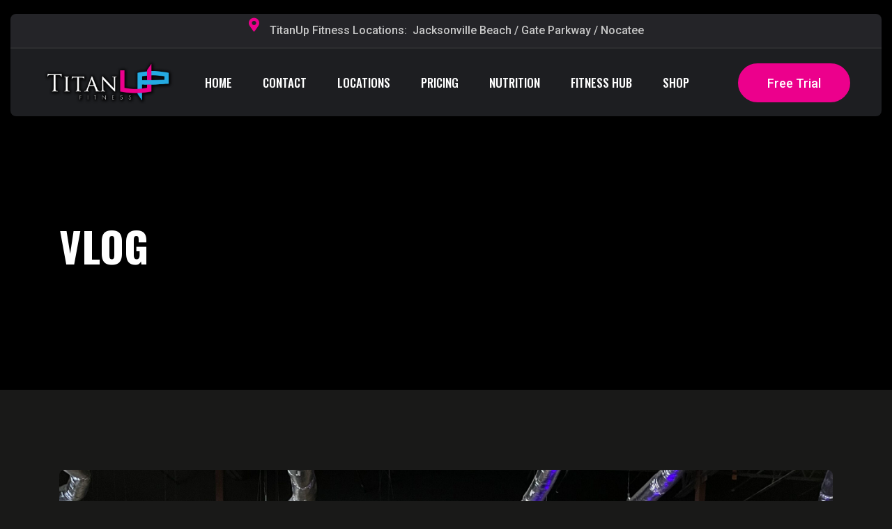

--- FILE ---
content_type: text/html; charset=UTF-8
request_url: https://titanupfitness.com/neat-up-meet-up-with-titanup/
body_size: 12923
content:
<!doctype html>
<html dir="ltr" lang="en-US">
<head>
    <meta charset="UTF-8">
    <meta name="viewport" content="width=device-width, initial-scale=1">
    <link rel="profile" href="https://gmpg.org/xfn/11">

	<title>Neat-Up Meet-Up© with TitanUp | Jacksonville Fitness Gym</title>
	<style>img:is([sizes="auto" i], [sizes^="auto," i]) { contain-intrinsic-size: 3000px 1500px }</style>
	
		<!-- All in One SEO 4.9.3 - aioseo.com -->
	<meta name="description" content="okay here we go a new challenge new goals new mindset new progress okay we&#039;ve got to keep pushing the envelope here so this is the challenge since this is a 13-week program it&#039;s 91 days guys this is the challenge for the next 91 days neat if you don&#039;t know what it is it&#039;s just non-exercise activity walking doing chores standing at your desk i&#039;m going to challenge you guys and we&#039;re going to put a hashtag and a slogan to it we&#039;re going to title this meetup meetup so a neat up meetup is getting together with your tribe and walking okay or doing some form of neat anything that doesn&#039;t involve getting your heart rate high just doing it for an extended period so in these knead up meetups it&#039;s fantastic so i tell you guys all the time it&#039;s the secret weapon for fat" />
	<meta name="robots" content="max-image-preview:large" />
	<meta name="author" content="Allen Decker"/>
	<meta name="keywords" content="fitness,meetup,exercise,personal trainer,boot camp,cross fit,gym,jax,jacksonville,fl,ponte vedra,beach" />
	<link rel="canonical" href="https://titanupfitness.com/neat-up-meet-up-with-titanup/" />
	<meta name="generator" content="All in One SEO (AIOSEO) 4.9.3" />
		<!-- All in One SEO -->

<link rel="amphtml" href="https://titanupfitness.com/neat-up-meet-up-with-titanup/amp/" /><meta name="generator" content="AMP for WP 1.1.11"/><link rel='dns-prefetch' href='//www.googletagmanager.com' />
<link rel='dns-prefetch' href='//stats.wp.com' />
<link rel='dns-prefetch' href='//fonts.googleapis.com' />
		<style>
			.lazyload,
			.lazyloading {
				max-width: 100%;
			}
		</style>
		<link rel='stylesheet' id='wp-block-library-css' href='https://titanupfitness.com/wp-includes/css/dist/block-library/style.min.css?ver=6.8.3' type='text/css' media='all' />
<style id='wp-block-library-theme-inline-css' type='text/css'>
.wp-block-audio :where(figcaption){color:#555;font-size:13px;text-align:center}.is-dark-theme .wp-block-audio :where(figcaption){color:#ffffffa6}.wp-block-audio{margin:0 0 1em}.wp-block-code{border:1px solid #ccc;border-radius:4px;font-family:Menlo,Consolas,monaco,monospace;padding:.8em 1em}.wp-block-embed :where(figcaption){color:#555;font-size:13px;text-align:center}.is-dark-theme .wp-block-embed :where(figcaption){color:#ffffffa6}.wp-block-embed{margin:0 0 1em}.blocks-gallery-caption{color:#555;font-size:13px;text-align:center}.is-dark-theme .blocks-gallery-caption{color:#ffffffa6}:root :where(.wp-block-image figcaption){color:#555;font-size:13px;text-align:center}.is-dark-theme :root :where(.wp-block-image figcaption){color:#ffffffa6}.wp-block-image{margin:0 0 1em}.wp-block-pullquote{border-bottom:4px solid;border-top:4px solid;color:currentColor;margin-bottom:1.75em}.wp-block-pullquote cite,.wp-block-pullquote footer,.wp-block-pullquote__citation{color:currentColor;font-size:.8125em;font-style:normal;text-transform:uppercase}.wp-block-quote{border-left:.25em solid;margin:0 0 1.75em;padding-left:1em}.wp-block-quote cite,.wp-block-quote footer{color:currentColor;font-size:.8125em;font-style:normal;position:relative}.wp-block-quote:where(.has-text-align-right){border-left:none;border-right:.25em solid;padding-left:0;padding-right:1em}.wp-block-quote:where(.has-text-align-center){border:none;padding-left:0}.wp-block-quote.is-large,.wp-block-quote.is-style-large,.wp-block-quote:where(.is-style-plain){border:none}.wp-block-search .wp-block-search__label{font-weight:700}.wp-block-search__button{border:1px solid #ccc;padding:.375em .625em}:where(.wp-block-group.has-background){padding:1.25em 2.375em}.wp-block-separator.has-css-opacity{opacity:.4}.wp-block-separator{border:none;border-bottom:2px solid;margin-left:auto;margin-right:auto}.wp-block-separator.has-alpha-channel-opacity{opacity:1}.wp-block-separator:not(.is-style-wide):not(.is-style-dots){width:100px}.wp-block-separator.has-background:not(.is-style-dots){border-bottom:none;height:1px}.wp-block-separator.has-background:not(.is-style-wide):not(.is-style-dots){height:2px}.wp-block-table{margin:0 0 1em}.wp-block-table td,.wp-block-table th{word-break:normal}.wp-block-table :where(figcaption){color:#555;font-size:13px;text-align:center}.is-dark-theme .wp-block-table :where(figcaption){color:#ffffffa6}.wp-block-video :where(figcaption){color:#555;font-size:13px;text-align:center}.is-dark-theme .wp-block-video :where(figcaption){color:#ffffffa6}.wp-block-video{margin:0 0 1em}:root :where(.wp-block-template-part.has-background){margin-bottom:0;margin-top:0;padding:1.25em 2.375em}
</style>
<style id='classic-theme-styles-inline-css' type='text/css'>
/*! This file is auto-generated */
.wp-block-button__link{color:#fff;background-color:#32373c;border-radius:9999px;box-shadow:none;text-decoration:none;padding:calc(.667em + 2px) calc(1.333em + 2px);font-size:1.125em}.wp-block-file__button{background:#32373c;color:#fff;text-decoration:none}
</style>
<link rel='stylesheet' id='aioseo/css/src/vue/standalone/blocks/table-of-contents/global.scss-css' href='https://titanupfitness.com/wp-content/plugins/all-in-one-seo-pack/dist/Lite/assets/css/table-of-contents/global.e90f6d47.css?ver=4.9.3' type='text/css' media='all' />
<link rel='stylesheet' id='mediaelement-css' href='https://titanupfitness.com/wp-includes/js/mediaelement/mediaelementplayer-legacy.min.css?ver=4.2.17' type='text/css' media='all' />
<link rel='stylesheet' id='wp-mediaelement-css' href='https://titanupfitness.com/wp-includes/js/mediaelement/wp-mediaelement.min.css?ver=6.8.3' type='text/css' media='all' />
<style id='jetpack-sharing-buttons-style-inline-css' type='text/css'>
.jetpack-sharing-buttons__services-list{display:flex;flex-direction:row;flex-wrap:wrap;gap:0;list-style-type:none;margin:5px;padding:0}.jetpack-sharing-buttons__services-list.has-small-icon-size{font-size:12px}.jetpack-sharing-buttons__services-list.has-normal-icon-size{font-size:16px}.jetpack-sharing-buttons__services-list.has-large-icon-size{font-size:24px}.jetpack-sharing-buttons__services-list.has-huge-icon-size{font-size:36px}@media print{.jetpack-sharing-buttons__services-list{display:none!important}}.editor-styles-wrapper .wp-block-jetpack-sharing-buttons{gap:0;padding-inline-start:0}ul.jetpack-sharing-buttons__services-list.has-background{padding:1.25em 2.375em}
</style>
<style id='global-styles-inline-css' type='text/css'>
:root{--wp--preset--aspect-ratio--square: 1;--wp--preset--aspect-ratio--4-3: 4/3;--wp--preset--aspect-ratio--3-4: 3/4;--wp--preset--aspect-ratio--3-2: 3/2;--wp--preset--aspect-ratio--2-3: 2/3;--wp--preset--aspect-ratio--16-9: 16/9;--wp--preset--aspect-ratio--9-16: 9/16;--wp--preset--color--black: #000000;--wp--preset--color--cyan-bluish-gray: #abb8c3;--wp--preset--color--white: #ffffff;--wp--preset--color--pale-pink: #f78da7;--wp--preset--color--vivid-red: #cf2e2e;--wp--preset--color--luminous-vivid-orange: #ff6900;--wp--preset--color--luminous-vivid-amber: #fcb900;--wp--preset--color--light-green-cyan: #7bdcb5;--wp--preset--color--vivid-green-cyan: #00d084;--wp--preset--color--pale-cyan-blue: #8ed1fc;--wp--preset--color--vivid-cyan-blue: #0693e3;--wp--preset--color--vivid-purple: #9b51e0;--wp--preset--color--green: #123417;--wp--preset--color--medium-green: #124119;--wp--preset--color--light-green: #80b50d;--wp--preset--gradient--vivid-cyan-blue-to-vivid-purple: linear-gradient(135deg,rgba(6,147,227,1) 0%,rgb(155,81,224) 100%);--wp--preset--gradient--light-green-cyan-to-vivid-green-cyan: linear-gradient(135deg,rgb(122,220,180) 0%,rgb(0,208,130) 100%);--wp--preset--gradient--luminous-vivid-amber-to-luminous-vivid-orange: linear-gradient(135deg,rgba(252,185,0,1) 0%,rgba(255,105,0,1) 100%);--wp--preset--gradient--luminous-vivid-orange-to-vivid-red: linear-gradient(135deg,rgba(255,105,0,1) 0%,rgb(207,46,46) 100%);--wp--preset--gradient--very-light-gray-to-cyan-bluish-gray: linear-gradient(135deg,rgb(238,238,238) 0%,rgb(169,184,195) 100%);--wp--preset--gradient--cool-to-warm-spectrum: linear-gradient(135deg,rgb(74,234,220) 0%,rgb(151,120,209) 20%,rgb(207,42,186) 40%,rgb(238,44,130) 60%,rgb(251,105,98) 80%,rgb(254,248,76) 100%);--wp--preset--gradient--blush-light-purple: linear-gradient(135deg,rgb(255,206,236) 0%,rgb(152,150,240) 100%);--wp--preset--gradient--blush-bordeaux: linear-gradient(135deg,rgb(254,205,165) 0%,rgb(254,45,45) 50%,rgb(107,0,62) 100%);--wp--preset--gradient--luminous-dusk: linear-gradient(135deg,rgb(255,203,112) 0%,rgb(199,81,192) 50%,rgb(65,88,208) 100%);--wp--preset--gradient--pale-ocean: linear-gradient(135deg,rgb(255,245,203) 0%,rgb(182,227,212) 50%,rgb(51,167,181) 100%);--wp--preset--gradient--electric-grass: linear-gradient(135deg,rgb(202,248,128) 0%,rgb(113,206,126) 100%);--wp--preset--gradient--midnight: linear-gradient(135deg,rgb(2,3,129) 0%,rgb(40,116,252) 100%);--wp--preset--font-size--small: 13px;--wp--preset--font-size--medium: 20px;--wp--preset--font-size--large: 36px;--wp--preset--font-size--x-large: 42px;--wp--preset--spacing--20: 0.44rem;--wp--preset--spacing--30: 0.67rem;--wp--preset--spacing--40: 1rem;--wp--preset--spacing--50: 1.5rem;--wp--preset--spacing--60: 2.25rem;--wp--preset--spacing--70: 3.38rem;--wp--preset--spacing--80: 5.06rem;--wp--preset--shadow--natural: 6px 6px 9px rgba(0, 0, 0, 0.2);--wp--preset--shadow--deep: 12px 12px 50px rgba(0, 0, 0, 0.4);--wp--preset--shadow--sharp: 6px 6px 0px rgba(0, 0, 0, 0.2);--wp--preset--shadow--outlined: 6px 6px 0px -3px rgba(255, 255, 255, 1), 6px 6px rgba(0, 0, 0, 1);--wp--preset--shadow--crisp: 6px 6px 0px rgba(0, 0, 0, 1);}:where(.is-layout-flex){gap: 0.5em;}:where(.is-layout-grid){gap: 0.5em;}body .is-layout-flex{display: flex;}.is-layout-flex{flex-wrap: wrap;align-items: center;}.is-layout-flex > :is(*, div){margin: 0;}body .is-layout-grid{display: grid;}.is-layout-grid > :is(*, div){margin: 0;}:where(.wp-block-columns.is-layout-flex){gap: 2em;}:where(.wp-block-columns.is-layout-grid){gap: 2em;}:where(.wp-block-post-template.is-layout-flex){gap: 1.25em;}:where(.wp-block-post-template.is-layout-grid){gap: 1.25em;}.has-black-color{color: var(--wp--preset--color--black) !important;}.has-cyan-bluish-gray-color{color: var(--wp--preset--color--cyan-bluish-gray) !important;}.has-white-color{color: var(--wp--preset--color--white) !important;}.has-pale-pink-color{color: var(--wp--preset--color--pale-pink) !important;}.has-vivid-red-color{color: var(--wp--preset--color--vivid-red) !important;}.has-luminous-vivid-orange-color{color: var(--wp--preset--color--luminous-vivid-orange) !important;}.has-luminous-vivid-amber-color{color: var(--wp--preset--color--luminous-vivid-amber) !important;}.has-light-green-cyan-color{color: var(--wp--preset--color--light-green-cyan) !important;}.has-vivid-green-cyan-color{color: var(--wp--preset--color--vivid-green-cyan) !important;}.has-pale-cyan-blue-color{color: var(--wp--preset--color--pale-cyan-blue) !important;}.has-vivid-cyan-blue-color{color: var(--wp--preset--color--vivid-cyan-blue) !important;}.has-vivid-purple-color{color: var(--wp--preset--color--vivid-purple) !important;}.has-black-background-color{background-color: var(--wp--preset--color--black) !important;}.has-cyan-bluish-gray-background-color{background-color: var(--wp--preset--color--cyan-bluish-gray) !important;}.has-white-background-color{background-color: var(--wp--preset--color--white) !important;}.has-pale-pink-background-color{background-color: var(--wp--preset--color--pale-pink) !important;}.has-vivid-red-background-color{background-color: var(--wp--preset--color--vivid-red) !important;}.has-luminous-vivid-orange-background-color{background-color: var(--wp--preset--color--luminous-vivid-orange) !important;}.has-luminous-vivid-amber-background-color{background-color: var(--wp--preset--color--luminous-vivid-amber) !important;}.has-light-green-cyan-background-color{background-color: var(--wp--preset--color--light-green-cyan) !important;}.has-vivid-green-cyan-background-color{background-color: var(--wp--preset--color--vivid-green-cyan) !important;}.has-pale-cyan-blue-background-color{background-color: var(--wp--preset--color--pale-cyan-blue) !important;}.has-vivid-cyan-blue-background-color{background-color: var(--wp--preset--color--vivid-cyan-blue) !important;}.has-vivid-purple-background-color{background-color: var(--wp--preset--color--vivid-purple) !important;}.has-black-border-color{border-color: var(--wp--preset--color--black) !important;}.has-cyan-bluish-gray-border-color{border-color: var(--wp--preset--color--cyan-bluish-gray) !important;}.has-white-border-color{border-color: var(--wp--preset--color--white) !important;}.has-pale-pink-border-color{border-color: var(--wp--preset--color--pale-pink) !important;}.has-vivid-red-border-color{border-color: var(--wp--preset--color--vivid-red) !important;}.has-luminous-vivid-orange-border-color{border-color: var(--wp--preset--color--luminous-vivid-orange) !important;}.has-luminous-vivid-amber-border-color{border-color: var(--wp--preset--color--luminous-vivid-amber) !important;}.has-light-green-cyan-border-color{border-color: var(--wp--preset--color--light-green-cyan) !important;}.has-vivid-green-cyan-border-color{border-color: var(--wp--preset--color--vivid-green-cyan) !important;}.has-pale-cyan-blue-border-color{border-color: var(--wp--preset--color--pale-cyan-blue) !important;}.has-vivid-cyan-blue-border-color{border-color: var(--wp--preset--color--vivid-cyan-blue) !important;}.has-vivid-purple-border-color{border-color: var(--wp--preset--color--vivid-purple) !important;}.has-vivid-cyan-blue-to-vivid-purple-gradient-background{background: var(--wp--preset--gradient--vivid-cyan-blue-to-vivid-purple) !important;}.has-light-green-cyan-to-vivid-green-cyan-gradient-background{background: var(--wp--preset--gradient--light-green-cyan-to-vivid-green-cyan) !important;}.has-luminous-vivid-amber-to-luminous-vivid-orange-gradient-background{background: var(--wp--preset--gradient--luminous-vivid-amber-to-luminous-vivid-orange) !important;}.has-luminous-vivid-orange-to-vivid-red-gradient-background{background: var(--wp--preset--gradient--luminous-vivid-orange-to-vivid-red) !important;}.has-very-light-gray-to-cyan-bluish-gray-gradient-background{background: var(--wp--preset--gradient--very-light-gray-to-cyan-bluish-gray) !important;}.has-cool-to-warm-spectrum-gradient-background{background: var(--wp--preset--gradient--cool-to-warm-spectrum) !important;}.has-blush-light-purple-gradient-background{background: var(--wp--preset--gradient--blush-light-purple) !important;}.has-blush-bordeaux-gradient-background{background: var(--wp--preset--gradient--blush-bordeaux) !important;}.has-luminous-dusk-gradient-background{background: var(--wp--preset--gradient--luminous-dusk) !important;}.has-pale-ocean-gradient-background{background: var(--wp--preset--gradient--pale-ocean) !important;}.has-electric-grass-gradient-background{background: var(--wp--preset--gradient--electric-grass) !important;}.has-midnight-gradient-background{background: var(--wp--preset--gradient--midnight) !important;}.has-small-font-size{font-size: var(--wp--preset--font-size--small) !important;}.has-medium-font-size{font-size: var(--wp--preset--font-size--medium) !important;}.has-large-font-size{font-size: var(--wp--preset--font-size--large) !important;}.has-x-large-font-size{font-size: var(--wp--preset--font-size--x-large) !important;}
:where(.wp-block-post-template.is-layout-flex){gap: 1.25em;}:where(.wp-block-post-template.is-layout-grid){gap: 1.25em;}
:where(.wp-block-columns.is-layout-flex){gap: 2em;}:where(.wp-block-columns.is-layout-grid){gap: 2em;}
:root :where(.wp-block-pullquote){font-size: 1.5em;line-height: 1.6;}
</style>
<link rel='stylesheet' id='inf-font-awesome-css' href='https://titanupfitness.com/wp-content/plugins/blog-designer-pack/assets/css/font-awesome.min.css?ver=4.0.8' type='text/css' media='all' />
<link rel='stylesheet' id='owl-carousel-css' href='https://titanupfitness.com/wp-content/plugins/blog-designer-pack/assets/css/owl.carousel.min.css?ver=4.0.8' type='text/css' media='all' />
<link rel='stylesheet' id='bdpp-public-style-css' href='https://titanupfitness.com/wp-content/plugins/blog-designer-pack/assets/css/bdpp-public.min.css?ver=4.0.8' type='text/css' media='all' />
<link rel='stylesheet' id='contact-form-7-css' href='https://titanupfitness.com/wp-content/plugins/contact-form-7/includes/css/styles.css?ver=6.1.4' type='text/css' media='all' />
<link rel='stylesheet' id='wp-components-css' href='https://titanupfitness.com/wp-includes/css/dist/components/style.min.css?ver=6.8.3' type='text/css' media='all' />
<link rel='stylesheet' id='godaddy-styles-css' href='https://titanupfitness.com/wp-content/mu-plugins/vendor/wpex/godaddy-launch/includes/Dependencies/GoDaddy/Styles/build/latest.css?ver=2.0.2' type='text/css' media='all' />
<link rel='stylesheet' id='fitnase-style-css' href='https://titanupfitness.com/wp-content/themes/fitnase/style.css?ver=6.8.3' type='text/css' media='all' />
<style id='fitnase-style-inline-css' type='text/css'>
.byline, .comments-link { clip: rect(1px, 1px, 1px, 1px); height: 1px; position: absolute; overflow: hidden; width: 1px; }
</style>
<link rel='stylesheet' id='child-style-css' href='https://titanupfitness.com/wp-content/themes/fitnase-child/style.css?ver=1639769892' type='text/css' media='all' />
<link rel='stylesheet' id='fitnase-default-fonts-css' href='//fonts.googleapis.com/css?family=Oswald%3A500%2C700%7CRoboto%3A400%2C500&#038;ver=1.0.0' type='text/css' media='screen' />
<link rel='stylesheet' id='bootstrap-css' href='https://titanupfitness.com/wp-content/themes/fitnase/assets/css/bootstrap.min.css?ver=5.0.0' type='text/css' media='all' />
<link rel='stylesheet' id='font-awesome-5-css' href='https://titanupfitness.com/wp-content/themes/fitnase/assets/css/fontawesome.min.css?ver=5.13.0' type='text/css' media='all' />
<link rel='stylesheet' id='flaticon-css' href='https://titanupfitness.com/wp-content/themes/fitnase/assets/fonts/flaticon/flaticon.css?ver=1.0.0' type='text/css' media='all' />
<link rel='stylesheet' id='slick-slider-css' href='https://titanupfitness.com/wp-content/themes/fitnase/assets/css/slick-slider.css?ver=1.0.0' type='text/css' media='all' />
<link rel='stylesheet' id='magnific-popup-css' href='https://titanupfitness.com/wp-content/themes/fitnase/assets/css/magnific-popup.css?ver=1.1.0' type='text/css' media='all' />
<link rel='stylesheet' id='slicknav-css' href='https://titanupfitness.com/wp-content/themes/fitnase/assets/css/slicknav.min.css?ver=1.0.10' type='text/css' media='all' />
<link rel='stylesheet' id='animate-css' href='https://titanupfitness.com/wp-content/themes/fitnase/assets/css/animate.min.css?ver=3.5.1' type='text/css' media='all' />
<link rel='stylesheet' id='fitnase-custom-el-widget-css' href='https://titanupfitness.com/wp-content/themes/fitnase/assets/css/custom-el-widget.css?ver=1.0.0' type='text/css' media='all' />
<link rel='stylesheet' id='fitnase-main-css' href='https://titanupfitness.com/wp-content/themes/fitnase/assets/css/main.css?ver=1.0.0' type='text/css' media='all' />
<link rel='stylesheet' id='fitnase-trainer-css' href='https://titanupfitness.com/wp-content/themes/fitnase/assets/css/fitnase-trainer.css?ver=1.0.0' type='text/css' media='all' />
<link rel='stylesheet' id='uikit-css' href='https://titanupfitness.com/wp-content/themes/fitnase/assets/css/uikit.min.css?ver=3.1.9' type='text/css' media='all' />
<link rel='stylesheet' id='fitnase-inline-style-css' href='https://titanupfitness.com/wp-content/themes/fitnase/assets/css/inline-style.css?ver=1.0.0' type='text/css' media='all' />
<style id='fitnase-inline-style-inline-css' type='text/css'>

        .elementor-inner {margin-left: -10px;margin-right: -10px;}.elementor-inner .elementor-section-wrap > section:first-of-type .elementor-editor-element-settings {display: block !important;}.elementor-inner .elementor-section-wrap > section:first-of-type .elementor-editor-element-settings li {display: inline-block !important;}.elementor-editor-active .elementor-editor-element-setting{height: 25px;line-height: 25px;text-align: center;}.elementor-section.elementor-section-boxed>.elementor-container {max-width: 1320px !important;}.elementor-section-stretched.elementor-section-boxed .elementor-row{padding-left: 5px;padding-right: 5px;}.elementor-section-stretched.elementor-section-boxed .elementor-container.elementor-column-gap-extended {margin-left: auto;margin-right: auto;}  
    
</style>
<script type="text/javascript" src="https://titanupfitness.com/wp-includes/js/jquery/jquery.min.js?ver=3.7.1" id="jquery-core-js"></script>
<script type="text/javascript" src="https://titanupfitness.com/wp-includes/js/jquery/jquery-migrate.min.js?ver=3.4.1" id="jquery-migrate-js"></script>

<!-- Google tag (gtag.js) snippet added by Site Kit -->
<!-- Google Analytics snippet added by Site Kit -->
<script type="text/javascript" src="https://www.googletagmanager.com/gtag/js?id=GT-W6VMQWJK" id="google_gtagjs-js" async></script>
<script type="text/javascript" id="google_gtagjs-js-after">
/* <![CDATA[ */
window.dataLayer = window.dataLayer || [];function gtag(){dataLayer.push(arguments);}
gtag("set","linker",{"domains":["titanupfitness.com"]});
gtag("js", new Date());
gtag("set", "developer_id.dZTNiMT", true);
gtag("config", "GT-W6VMQWJK");
 window._googlesitekit = window._googlesitekit || {}; window._googlesitekit.throttledEvents = []; window._googlesitekit.gtagEvent = (name, data) => { var key = JSON.stringify( { name, data } ); if ( !! window._googlesitekit.throttledEvents[ key ] ) { return; } window._googlesitekit.throttledEvents[ key ] = true; setTimeout( () => { delete window._googlesitekit.throttledEvents[ key ]; }, 5 ); gtag( "event", name, { ...data, event_source: "site-kit" } ); }; 
/* ]]> */
</script>
<link rel="https://api.w.org/" href="https://titanupfitness.com/wp-json/" /><link rel="alternate" title="JSON" type="application/json" href="https://titanupfitness.com/wp-json/wp/v2/posts/1586" /><meta name="generator" content="WordPress 6.8.3" />
<link rel='shortlink' href='https://titanupfitness.com/?p=1586' />
<link rel="alternate" title="oEmbed (JSON)" type="application/json+oembed" href="https://titanupfitness.com/wp-json/oembed/1.0/embed?url=https%3A%2F%2Ftitanupfitness.com%2Fneat-up-meet-up-with-titanup%2F" />
<link rel="alternate" title="oEmbed (XML)" type="text/xml+oembed" href="https://titanupfitness.com/wp-json/oembed/1.0/embed?url=https%3A%2F%2Ftitanupfitness.com%2Fneat-up-meet-up-with-titanup%2F&#038;format=xml" />
<meta name="generator" content="Site Kit by Google 1.170.0" /><!-- Meta Pixel Code -->
<script>
!function(f,b,e,v,n,t,s)
{if(f.fbq)return;n=f.fbq=function(){n.callMethod?
n.callMethod.apply(n,arguments):n.queue.push(arguments)};
if(!f._fbq)f._fbq=n;n.push=n;n.loaded=!0;n.version='2.0';
n.queue=[];t=b.createElement(e);t.async=!0;
t.src=v;s=b.getElementsByTagName(e)[0];
s.parentNode.insertBefore(t,s)}(window, document,'script',
'https://connect.facebook.net/en_US/fbevents.js');
fbq('init', '680452371332180');
fbq('track', 'PageView');
</script>
<noscript><img height="1" width="1" style="display:none"
src="https://www.facebook.com/tr?id=680452371332180&ev=PageView&noscript=1"
/></noscript>
<!-- End Meta Pixel Code -->

<script type="text/javascript">     (function(c,l,a,r,i,t,y){         c[a]=c[a]||function(){(c[a].q=c[a].q||[]).push(arguments)};         t=l.createElement(r);t.async=1;t.src="https://www.clarity.ms/tag/"+i;         y=l.getElementsByTagName(r)[0];y.parentNode.insertBefore(t,y);     })(window, document, "clarity", "script", "qxvqnxrc5q"); </script>	<style>img#wpstats{display:none}</style>
				<script>
			document.documentElement.className = document.documentElement.className.replace('no-js', 'js');
		</script>
				<style>
			.no-js img.lazyload {
				display: none;
			}

			figure.wp-block-image img.lazyloading {
				min-width: 150px;
			}

			.lazyload,
			.lazyloading {
				--smush-placeholder-width: 100px;
				--smush-placeholder-aspect-ratio: 1/1;
				width: var(--smush-image-width, var(--smush-placeholder-width)) !important;
				aspect-ratio: var(--smush-image-aspect-ratio, var(--smush-placeholder-aspect-ratio)) !important;
			}

						.lazyload, .lazyloading {
				opacity: 0;
			}

			.lazyloaded {
				opacity: 1;
				transition: opacity 400ms;
				transition-delay: 0ms;
			}

					</style>
		<meta name="generator" content="Elementor 3.34.2; features: additional_custom_breakpoints; settings: css_print_method-external, google_font-enabled, font_display-auto">
			<style>
				.e-con.e-parent:nth-of-type(n+4):not(.e-lazyloaded):not(.e-no-lazyload),
				.e-con.e-parent:nth-of-type(n+4):not(.e-lazyloaded):not(.e-no-lazyload) * {
					background-image: none !important;
				}
				@media screen and (max-height: 1024px) {
					.e-con.e-parent:nth-of-type(n+3):not(.e-lazyloaded):not(.e-no-lazyload),
					.e-con.e-parent:nth-of-type(n+3):not(.e-lazyloaded):not(.e-no-lazyload) * {
						background-image: none !important;
					}
				}
				@media screen and (max-height: 640px) {
					.e-con.e-parent:nth-of-type(n+2):not(.e-lazyloaded):not(.e-no-lazyload),
					.e-con.e-parent:nth-of-type(n+2):not(.e-lazyloaded):not(.e-no-lazyload) * {
						background-image: none !important;
					}
				}
			</style>
			
<!-- Google Tag Manager snippet added by Site Kit -->
<script type="text/javascript">
/* <![CDATA[ */

			( function( w, d, s, l, i ) {
				w[l] = w[l] || [];
				w[l].push( {'gtm.start': new Date().getTime(), event: 'gtm.js'} );
				var f = d.getElementsByTagName( s )[0],
					j = d.createElement( s ), dl = l != 'dataLayer' ? '&l=' + l : '';
				j.async = true;
				j.src = 'https://www.googletagmanager.com/gtm.js?id=' + i + dl;
				f.parentNode.insertBefore( j, f );
			} )( window, document, 'script', 'dataLayer', 'GTM-KQTJ9HFH' );
			
/* ]]> */
</script>

<!-- End Google Tag Manager snippet added by Site Kit -->
<link rel="icon" href="https://titanupfitness.com/wp-content/uploads/2021/12/cropped-cropped-TitanUp-Logo-1-32x32.png" sizes="32x32" />
<link rel="icon" href="https://titanupfitness.com/wp-content/uploads/2021/12/cropped-cropped-TitanUp-Logo-1-192x192.png" sizes="192x192" />
<link rel="apple-touch-icon" href="https://titanupfitness.com/wp-content/uploads/2021/12/cropped-cropped-TitanUp-Logo-1-180x180.png" />
<meta name="msapplication-TileImage" content="https://titanupfitness.com/wp-content/uploads/2021/12/cropped-cropped-TitanUp-Logo-1-270x270.png" />
		<style type="text/css" id="wp-custom-css">
			#trial {
	color: white;
	font-size: 25px;
	letter-spacing: 1.5px;
}

#button-78 {
  background-image: linear-gradient(#ED008C 0, #ED008C 100%);
  bottom: 4px;
  left: 4px;
  right: 4px;
  top: 4px;
	font-size: 25px;
	margin-left: 15px;
	padding-left: 15px;
	width: 125px;
}

.button-78:after {
  background-color: initial;
  background-image: linear-gradient(#000000 0, #0c0d0d 100%);
  bottom: 4px;
  content: "";
  display: block;
  left: 4px;
  overflow: hidden;
  position: absolute;
  right: 4px;
  top: 4px;
  transition: all 100ms ease-out;
  z-index: -1;
}

.button-78:hover:not(:disabled):before {
  background: linear-gradient(92.83deg, rgb(255, 116, 38) 0%, rgb(249, 58, 19) 100%);
}

.button-78:hover:not(:disabled):after {
  bottom: 0;
  left: 0;
  right: 0;
  top: 0;
  transition-timing-function: ease-in;
  opacity: 0;
}

.button-78:active:not(:disabled) {
  color: #ccc;
}

.button-78:active:not(:disabled):before {
  background-image: linear-gradient(0deg, rgba(0, 0, 0, .2), rgba(0, 0, 0, .2)), linear-gradient(92.83deg, #ff7426 0, #f93a13 100%);
}

.button-78:active:not(:disabled):after {
  background-image: linear-gradient(#541a0f 0, #0c0d0d 100%);
  bottom: 4px;
  left: 4px;
  right: 4px;
  top: 4px;
}

.button-78:disabled {
  cursor: default;
  opacity: .24;
}
.mindbody-button-wrapper-P {
  background-color: #ED068A;
  bottom: 4px;
  left: 4px;
  right: 4px;
  top: 4px;
	font-size: 21px;
	margin-left: 0px;
	padding-left: 15px;
	width: 400px;
}
.mindbody-button-wrapper-P:hover {
  background-color: #89CFF0;
}
.mindbody-button-wrapper-Y {
  background-color: #B0B800;
  bottom: 4px;
  left: 4px;
  right: 4px;
  top: 4px;
	font-size: 21px;
	margin-left: 0px;
	padding-left: 15px;
	width: 400px;
}
.mindbody-button-wrapper-Y:hover {
  background-color: #B0B800;
}
.mindbody-button-wrapper-B {
  background-color: #2DC5EA;
  bottom: 4px;
  left: 4px;
  right: 4px;
  top: 4px;
	font-size: 21px;
	margin-left: 0px;
	padding-left: 15px;
	width: 400px;
}
.mindbody-button-wrapper-B:hover {
  background-color: #89CFF0;
	color: black;
}
.mindbody-button-wrapper-W {
  color: white;
  bottom: 4px;
  left: 4px;
  right: 4px;
  top: 4px;
	font-size: 21px;
	margin-left: 0px;
	padding-left: 15px;
	width: 400px;
}
p.mindbody-button-wrapper-W: {
  font-size: 5px;
}

.page-id-4421 .banner-area{
	height: 350px;
}

.page-id-4421 .banner-area .breadcrumb-container{
	display: flex;
}

.page-id-4421 .banner-area .breadcrumb-container{
	display: none;
}

.limited-time-deal-box{
	margin-bottom: 0px !important;
}

.limited-time-deal-box p{
	color: #fff !important;
	line-height: normal;
}

.limited-time-deal-box-second p{
	 color: #ec008c;
}

.limited-time-deal-box{
  display: none !important;
}

.limited-deal-heading span{
	color: #ec008c;
}

.location-heading{
	margin-bottom: 0px !important;
}

.location-heading h4{
	text-transform: uppercase;
  font-size: 18px;
}

.limited-time-deal-box-second .ep-section-subtitle{
	color: #fff !important;
	text-transform: inherit;
	font-size: 16px;
  font-weight: 400;
}

@media(min-width: 769px){
	.limited-time-deal-box-second h3{
		width: 670px;
	}
}

@media(max-width: 768px){
	.page-id-4421 .banner-area {
    height: 270px;
}
	
.page-id-4421 .banner-area .banner-content {
   margin-top: 200px;
}
	
.page-id-4421 .banner-area  .banner-title {
    font-size: 26px;
    line-height: 30px;
	  margin: 0 0 5px 0;
  }
	
	.page-id-4421 .banner-area .breadcrumb-container span:first-child {
    font-size: 16px;
}
	
.limited-time-deal-box h4{
		font-size: 26px;
    line-height: 30px;
	  text-align: left;
	}
	
	.limited-time-deal-box p,
	.limited-time-deal-box-second p{
		text-align: left;
	}
	
.limited-time-deal-box-second .ep-section-subtitle{
		display: block;
    margin-bottom: 5px !important;
	 text-align: left;
	}
	
.limited-time-deal-box-second  .ep-section-title-wrapper {
		margin-bottom: 0px !important;
	}
	
	.limited-time-deal-box-second h3{
		font-size: 28px;
    line-height: 35px;
		text-align: left;
	}
	
	.location-heading h4{
	text-transform: uppercase;
  font-size: 16px;
}
}		</style>
		</head>

<body class="wp-singular post-template-default single single-post postid-1586 single-format-image wp-custom-logo wp-theme-fitnase wp-child-theme-fitnase-child fitnase-woo-deactivate page-builder-not-used author-hidden comment-hidden elementor-default elementor-kit-2475">
		<!-- Google Tag Manager (noscript) snippet added by Site Kit -->
		<noscript>
			<iframe data-src="https://www.googletagmanager.com/ns.html?id=GTM-KQTJ9HFH" height="0" width="0" style="display:none;visibility:hidden" src="[data-uri]" class="lazyload" data-load-mode="1"></iframe>
		</noscript>
		<!-- End Google Tag Manager (noscript) snippet added by Site Kit -->
		<script>
  fbq('track', 'Purchase');
</script><div id="page" class="site">


	
    <!-- Mobile Menu -->
    <div class="mobile-menu-container ep-secondary-font">
        <div class="mobile-menu-close"></div>
        <div id="mobile-menu-wrap"></div>
    </div>
    <!-- Mobile Menu End -->

    <header class="header-area site-header">
		<div class="container">
    <div class="row">
        <div class="col-lg-12">
	                    <div class="header-top-are">
                <div class="row align-items-center text-center">
                    <div class="col-lg-12">
                        <div class="top-info">
		                                                    <ul class="ep-list-style ep-list-inline">
				                                                            <li>
                                            <i class="fas fa-map-marker-alt"></i>
						                    TitanUp Fitness Locations:  Jacksonville Beach / Gate Parkway / Nocatee                                        </li>
				                                                    </ul>
		                                            </div>
                    </div>
                </div>
            </div>
	        
            <div class="main-menu-area" data-uk-sticky="top: 250; animation: uk-animation-slide-top;">
                <div class="row align-items-center">
                    <div class="col-lg-2 col-sm-3 col-6">
                        
<div class="site-branding">
    <a href="https://titanupfitness.com/" class="custom-logo-link" rel="home"><img width="292" height="148" data-src="https://titanupfitness.com/wp-content/uploads/2021/12/cropped-TitanUp-Logo-1.png" class="custom-logo lazyload" alt="JACKSONVILLE BEST FITNESS - TITANUP FITNESS" decoding="async" src="[data-uri]" style="--smush-placeholder-width: 292px; --smush-placeholder-aspect-ratio: 292/148;" /></a></div>
                    </div>

                    <div class="col-lg-10 col-sm-9 col-6">
                        <div class="header-nav-and-buttons">
                            <div class="header-navigation-area text-center">
                                
<nav id="site-navigation" class="main-navigation ep-list-style">
	<div class="main-menu-container ep-secondary-font"><ul id="main-menu" class="menu"><li id="menu-item-3140" class="menu-item menu-item-type-post_type menu-item-object-page menu-item-home menu-item-3140"><a href="https://titanupfitness.com/">HOME</a></li>
<li id="menu-item-3113" class="menu-item menu-item-type-post_type menu-item-object-page menu-item-3113"><a href="https://titanupfitness.com/contact-us-2/">CONTACT</a></li>
<li id="menu-item-3112" class="menu-item menu-item-type-post_type menu-item-object-page menu-item-3112"><a href="https://titanupfitness.com/locations/">LOCATIONS</a></li>
<li id="menu-item-4349" class="menu-item menu-item-type-post_type menu-item-object-page menu-item-4349"><a href="https://titanupfitness.com/pricing/">PRICING</a></li>
<li id="menu-item-3110" class="menu-item menu-item-type-post_type menu-item-object-page menu-item-3110"><a href="https://titanupfitness.com/nutrition/">NUTRITION</a></li>
<li id="menu-item-3238" class="menu-item menu-item-type-post_type menu-item-object-page menu-item-3238"><a href="https://titanupfitness.com/fitness-hub/">FITNESS HUB</a></li>
<li id="menu-item-3907" class="menu-item menu-item-type-custom menu-item-object-custom menu-item-3907"><a href="https://titanupfitness.creator-spring.com/?_ga=2.27038136.449782217.1680550561-995625426.1680128406&#038;_gac=1.262852152.1680185011.EAIaIQobChMIuKe31uiD_gIVuzizAB150wdVEAAYASAAEgKLGPD_BwE">SHOP</a></li>
</ul></div></nav><!-- #site-navigation -->                            </div>
	                        
<div class="header-buttons-area">
	<ul class="header-buttons-wrapper ep-list-style">
		
		        <li class="header-button">
            <a class="ep-button" href="https://titanupfitness.com/free-week/">Free Trial</a>
        </li>
				<li class="mobile-menu-trigger"><span></span><span></span><span></span></li>
	</ul>
</div>
                        </div>
                    </div>
                </div>
            </div>
        </div>
    </div>
</div>

    </header>

    <div id="content" class="site-content">
        
    <div class="banner-area post-banner">
        <div class="container h-100">
            <div class="row h-100">
                <div class="col-lg-12 my-auto">
                    <div class="banner-content text-start">
	                                                <h2 class="banner-title">
								Vlog                            </h2>
						
						                    </div>
                </div>
            </div>
        </div>
    </div>

    <div id="primary" class="content-area layout-right-sidebar">

        <div class="container post-details-wrapper">
            <div class="row">
				
                <div class="col-lg-12">
					
<article id="post-1586" class="post-1586 post type-post status-publish format-image has-post-thumbnail hentry category-titanup-fitness-vlog post_format-post-format-image">

	
	<div class="post-thumbnail-wrapper">
		<img data-src="https://titanupfitness.com/wp-content/uploads/2021/10/9190BE96-3311-4892-A61B-9097DD8D902C-scaled.jpeg"
		     alt="Fitness, Exercise, Gym, Workout, Personal Training, Personal Trainer, Nutrition, weight-loss, Jacksonville" src="[data-uri]" class="lazyload" style="--smush-placeholder-width: 2560px; --smush-placeholder-aspect-ratio: 2560/1920;">
	</div>


	        <div class="post-meta post-details-meta">
            <ul class="ep-list-style">
				
				                    <li><span class="posted-on"><i class="far fa-calendar-check"></i> <a href="https://titanupfitness.com/neat-up-meet-up-with-titanup/" rel="bookmark"><time class="entry-date published" datetime="2020-10-30T22:08:43+00:00">October 30, 2020</time><time class="updated" datetime="2022-01-28T16:02:08+00:00">January 28, 2022</time></a></span></li>
				
				
				            </ul>
        </div>
	

    <div class="entry-content">
		<h3 class="post-title single-blog-post-title">Neat-Up Meet-Up© with TitanUp</h3><p>Video Transcript:<br />
okay here we go a new challenge new goals new mindset new progress okay we&#8217;ve got to keep pushing the envelope here so this is the challenge since this is a 13-week program it&#8217;s 91 days guys this is the challenge for the next 91 days neat if you don&#8217;t know what it is it&#8217;s just non-exercise activity walking doing chores standing at your desk i&#8217;m going to challenge you guys and we&#8217;re going to put a hashtag and a slogan to it we&#8217;re going to title this meetup meetup so a neat up meetup is getting together with your tribe and walking okay or doing some form of neat anything that doesn&#8217;t involve getting your heart rate high just doing it for an extended period so in these knead up meetups it&#8217;s fantastic so i tell you guys all the time it&#8217;s the secret weapon for fat loss meat burns 200 percent more calories than anything you could do in here for the hour it&#8217;s just time spent so why are we not taking advantage of something that burns 200 percent more we&#8217;re going to now meet up meet up meet up with your buddies you can even meet up with me let&#8217;s walk i do it at least twice a day meet up with your buddies and walk clear your head you can talk about life it&#8217;s a great way to unplug from your digital device it&#8217;s socially acceptable because you&#8217;re outside you can distance yourself meet up meet up here&#8217;s the catch there&#8217;s always a trick here&#8217;s the trick you are not just going to do meet up meet up with your buddies when you regularly would have been active for example for me i don&#8217;t skip surfing and say guys let&#8217;s meet up meet up i was already gonna be active here&#8217;s what you&#8217;re gonna do we&#8217;re gonna do a replacement so pick a time that you would have been sedentary either working from home watching three hours of netflix pick that time and you&#8217;re gonna do just like a healthy swap a skinny mark for a full mark you&#8217;re gonna replace sedentary time with meet up meetup take pictures of each other hashtag create a group maybe we&#8217;ll create a large group look i think about this all the time people will do 5k run clubs with groups of 50 people that just want to meet up and run forget all of that let&#8217;s meet up and walk it&#8217;s way way way better for fat loss the body doesn&#8217;t adapt to it it doesn&#8217;t undo what we do in here for weights it helps us maintain lean tissue because it&#8217;s sending the body the right signal that hey this lean tissue is important right if you&#8217;re running all the time it&#8217;s sending the signal to the body this muscle is slowing us down we got to get rid of it it&#8217;s way easier on your joints it&#8217;s a beautiful thing meet up meet up you&#8217;ve been challenged let&#8217;s do it</p>
    </div><!-- .entry-content -->

	
	
    <div class="share-this-post">
        <h6 class="share-post-title">You can share this post!</h6>
        <ul class="social-icons ep-list-style">
            <li>
                <a href="https://www.facebook.com/sharer.php?u=https%3A%2F%2Ftitanupfitness.com%2Fneat-up-meet-up-with-titanup%2F"  rel="external" target="_blank" class="fb-share">
                    <i class="fab fa-facebook-f"></i><span class="share-site-name">Facebook</span>
                </a>
            </li>

            <li>
                <a href="https://twitter.com/share?text=Neat-Up+Meet-Up%C2%A9+with+TitanUp&amp;url=https%3A%2F%2Ftitanupfitness.com%2Fneat-up-meet-up-with-titanup%2F" rel="external" target="_blank" class="twitter-share">
                    <i class="fab fa-twitter"></i><span class="share-site-name">Twitter</span>
                </a>
            </li>

            <li>
                <a href="https://www.linkedin.com/shareArticle?mini=true&amp;url=https%3A%2F%2Ftitanupfitness.com%2Fneat-up-meet-up-with-titanup%2F&amp;title=Neat-Up+Meet-Up%C2%A9+with+TitanUp&amp;summary=Video+Transcript%3A+okay+here+we+go+a+new+challenge+new+goals+new+mindset+new+progress+okay+we%27ve+got+to+keep+pushing+the+envelope+here+so+this+is+the+challenge+since+this+is+a+13-week+program+it%27s+91+days+guys+this%26hellip%3B&amp;source=https://titanupfitness.com/"  rel="external" target="_blank" class="linkedin-share">
                    <i class="fab fa-linkedin-in"></i><span class="share-site-name">Linkedin</span>
                </a>
            </li>

            <li>
                <a href="https://www.pinterest.com/pin/create/button/?url=https%3A%2F%2Ftitanupfitness.com%2Fneat-up-meet-up-with-titanup%2F&amp;media=https://titanupfitness.com/wp-content/uploads/2021/10/9190BE96-3311-4892-A61B-9097DD8D902C-scaled.jpeg&amp;description=Video+Transcript%3A+okay+here+we+go+a+new+challenge+new+goals+new+mindset+new+progress+okay+we%27ve+got+to+keep+pushing+the+envelope+here+so+this+is+the+challenge+since+this+is+a+13-week+program+it%27s+91+days+guys+this%26hellip%3B"  rel="external" target="_blank" class="pinterest-share">
                    <i class="fab fa-pinterest"></i>
                </a>
            </li>

            <li>
                <a href="mailto:?subject=Neat-Up+Meet-Up%C2%A9+with+TitanUp&amp;body=https://titanupfitness.com/neat-up-meet-up-with-titanup/" rel="external" target="_blank" class="email-share">
                    <i class="fas fa-envelope"></i>
                </a>
            </li>

            <li>
                <a href="#" rel="external" target="_blank" class="print-button">
                    <i class="fas fa-print"></i>
                </a>
            </li>
        </ul>
    </div>


	
		<div class="row single-blog-next-prev">

			
			<div class="col-6 prev-post-nav-wrap have-thumb">
				<div class="post-nav-container">

											<a href="https://titanupfitness.com/things-are-changing/" rel="prev"><div class='blog-next-prev-img post-prev-img'><i class='fas fa-arrow-left'></i><img width="85" height="85" data-src="https://titanupfitness.com/wp-content/uploads/2020/10/Mjtt0Cm0c64-150x150.jpg" class="attachment-85x85 size-85x85 wp-post-image lazyload" alt="" decoding="async" src="[data-uri]" style="--smush-placeholder-width: 85px; --smush-placeholder-aspect-ratio: 85/85;" /></div></a>
															</div>
			</div>


							<div class=" col-6 next-post-nav-wrap have-thumb">
					<div class="post-nav-container">
						<a href="https://titanupfitness.com/energy-balance/" rel="next"><div class='blog-next-prev-img post-next-img'><i class='fas fa-arrow-right'></i><img width="85" height="85" data-src="https://titanupfitness.com/wp-content/uploads/2020/11/TITANUPFITNESS1-150x150.jpg" class="attachment-85x85 size-85x85 wp-post-image lazyload" alt="titanup fitness Energy Balance" decoding="async" src="[data-uri]" style="--smush-placeholder-width: 85px; --smush-placeholder-aspect-ratio: 85/85;" /></div></a>					</div>
				</div>
					</div>
		</article><!-- #post-1586 -->
                </div>

				            </div>
        </div>
    </div><!-- #primary -->


</div><!-- #content -->

<footer class="site-footer">
	
    <div class="footer-bottom-area">
        <div class="container">
            <div class="row align-items-center">
                <div class="col-lg-6 col-md-6">
                    <div class="site-info-left">
						                    </div>
                </div>

                <div class="col-lg-6 col-md-6">
                    <div class="site-copyright-text">
						© TitanUp Fitness | All Right Reserved                    </div>
                </div>
            </div>
        </div>
    </div>

	        <div class="scroll-to-top"><i class="fas fa-angle-double-up"></i></div>
	</footer><!-- #colophon -->


</div><!-- #page -->

<script type="speculationrules">
{"prefetch":[{"source":"document","where":{"and":[{"href_matches":"\/*"},{"not":{"href_matches":["\/wp-*.php","\/wp-admin\/*","\/wp-content\/uploads\/*","\/wp-content\/*","\/wp-content\/plugins\/*","\/wp-content\/themes\/fitnase-child\/*","\/wp-content\/themes\/fitnase\/*","\/*\\?(.+)"]}},{"not":{"selector_matches":"a[rel~=\"nofollow\"]"}},{"not":{"selector_matches":".no-prefetch, .no-prefetch a"}}]},"eagerness":"conservative"}]}
</script>
			<script>
				const lazyloadRunObserver = () => {
					const lazyloadBackgrounds = document.querySelectorAll( `.e-con.e-parent:not(.e-lazyloaded)` );
					const lazyloadBackgroundObserver = new IntersectionObserver( ( entries ) => {
						entries.forEach( ( entry ) => {
							if ( entry.isIntersecting ) {
								let lazyloadBackground = entry.target;
								if( lazyloadBackground ) {
									lazyloadBackground.classList.add( 'e-lazyloaded' );
								}
								lazyloadBackgroundObserver.unobserve( entry.target );
							}
						});
					}, { rootMargin: '200px 0px 200px 0px' } );
					lazyloadBackgrounds.forEach( ( lazyloadBackground ) => {
						lazyloadBackgroundObserver.observe( lazyloadBackground );
					} );
				};
				const events = [
					'DOMContentLoaded',
					'elementor/lazyload/observe',
				];
				events.forEach( ( event ) => {
					document.addEventListener( event, lazyloadRunObserver );
				} );
			</script>
			<script type="text/javascript" src="https://titanupfitness.com/wp-includes/js/dist/hooks.min.js?ver=4d63a3d491d11ffd8ac6" id="wp-hooks-js"></script>
<script type="text/javascript" src="https://titanupfitness.com/wp-includes/js/dist/i18n.min.js?ver=5e580eb46a90c2b997e6" id="wp-i18n-js"></script>
<script type="text/javascript" id="wp-i18n-js-after">
/* <![CDATA[ */
wp.i18n.setLocaleData( { 'text direction\u0004ltr': [ 'ltr' ] } );
/* ]]> */
</script>
<script type="text/javascript" src="https://titanupfitness.com/wp-content/plugins/contact-form-7/includes/swv/js/index.js?ver=6.1.4" id="swv-js"></script>
<script type="text/javascript" id="contact-form-7-js-before">
/* <![CDATA[ */
var wpcf7 = {
    "api": {
        "root": "https:\/\/titanupfitness.com\/wp-json\/",
        "namespace": "contact-form-7\/v1"
    }
};
/* ]]> */
</script>
<script type="text/javascript" src="https://titanupfitness.com/wp-content/plugins/contact-form-7/includes/js/index.js?ver=6.1.4" id="contact-form-7-js"></script>
<script type="text/javascript" id="rtrar.appLocal-js-extra">
/* <![CDATA[ */
var rtafr = {"rules":""};
/* ]]> */
</script>
<script type="text/javascript" src="https://titanupfitness.com/wp-content/plugins/real-time-auto-find-and-replace/assets/js/rtafar.local.js?ver=1.7.8" id="rtrar.appLocal-js"></script>
<script type="text/javascript" src="https://titanupfitness.com/wp-content/themes/fitnase/assets/js/popper.min.js?ver=1.12.9" id="popper-js"></script>
<script type="text/javascript" src="https://titanupfitness.com/wp-content/themes/fitnase/assets/js/bootstrap.min.js?ver=5.0.0" id="bootstrap-js"></script>
<script type="text/javascript" src="https://titanupfitness.com/wp-content/themes/fitnase/assets/js/slick-slider.min.js?ver=1.0.0" id="slick-slider-js"></script>
<script type="text/javascript" src="https://titanupfitness.com/wp-content/themes/fitnase/assets/js/magnific-popup.min.js?ver=1.1.0" id="magnific-popup-js"></script>
<script type="text/javascript" src="https://titanupfitness.com/wp-content/themes/fitnase/assets/js/wow.min.js?ver=1.3.0" id="wow-js"></script>
<script type="text/javascript" src="https://titanupfitness.com/wp-content/themes/fitnase/assets/js/slicknav.min.js?ver=1.0.10" id="slicknav-js"></script>
<script type="text/javascript" src="https://titanupfitness.com/wp-includes/js/imagesloaded.min.js?ver=5.0.0" id="imagesloaded-js"></script>
<script type="text/javascript" src="https://titanupfitness.com/wp-content/themes/fitnase/assets/js/isotope.min.js?ver=3.0.4" id="isotope-js"></script>
<script type="text/javascript" src="https://titanupfitness.com/wp-content/themes/fitnase/assets/js/main.js?ver=1.0.0" id="fitnase-main-js"></script>
<script type="text/javascript" src="https://titanupfitness.com/wp-content/themes/fitnase/assets/js/uikit.min.js?ver=3.1.9" id="uikit-js"></script>
<script type="text/javascript" src="https://titanupfitness.com/wp-content/plugins/google-site-kit/dist/assets/js/googlesitekit-events-provider-contact-form-7-40476021fb6e59177033.js" id="googlesitekit-events-provider-contact-form-7-js" defer></script>
<script type="text/javascript" defer src="https://titanupfitness.com/wp-content/plugins/mailchimp-for-wp/assets/js/forms.js?ver=4.11.1" id="mc4wp-forms-api-js"></script>
<script type="text/javascript" src="https://titanupfitness.com/wp-content/plugins/google-site-kit/dist/assets/js/googlesitekit-events-provider-mailchimp-766d83b09856fae7cf87.js" id="googlesitekit-events-provider-mailchimp-js" defer></script>
<script type="text/javascript" src="https://titanupfitness.com/wp-content/plugins/real-time-auto-find-and-replace/assets/js/rtafar.app.min.js?ver=1.7.8" id="rtrar.app-js"></script>
<script type="text/javascript" id="smush-lazy-load-js-before">
/* <![CDATA[ */
var smushLazyLoadOptions = {"autoResizingEnabled":false,"autoResizeOptions":{"precision":5,"skipAutoWidth":true}};
/* ]]> */
</script>
<script type="text/javascript" src="https://titanupfitness.com/wp-content/plugins/wp-smushit/app/assets/js/smush-lazy-load.min.js?ver=3.23.2" id="smush-lazy-load-js"></script>
<script type="text/javascript" id="jetpack-stats-js-before">
/* <![CDATA[ */
_stq = window._stq || [];
_stq.push([ "view", {"v":"ext","blog":"200917310","post":"1586","tz":"0","srv":"titanupfitness.com","j":"1:15.4"} ]);
_stq.push([ "clickTrackerInit", "200917310", "1586" ]);
/* ]]> */
</script>
<script type="text/javascript" src="https://stats.wp.com/e-202604.js" id="jetpack-stats-js" defer="defer" data-wp-strategy="defer"></script>
		<script>'undefined'=== typeof _trfq || (window._trfq = []);'undefined'=== typeof _trfd && (window._trfd=[]),
                _trfd.push({'tccl.baseHost':'secureserver.net'}),
                _trfd.push({'ap':'wpaas'},
                    {'server':'b6b2c675-2ef6-dfda-0696-75a8e3ceeb03.secureserver.net'},
                    {'pod':'A2NLWPPOD07'},
                    {'storage':'a2cephmah002pod07_data11'},                     {'xid':'42787184'},
                    {'wp':'6.8.3'},
                    {'php':'8.2.30'},
                    {'loggedin':'0'},
                    {'cdn':'1'},
                    {'builder':''},
                    {'theme':'fitnase'},
                    {'wds':'0'},
                    {'wp_alloptions_count':'607'},
                    {'wp_alloptions_bytes':'536187'},
                    {'gdl_coming_soon_page':'0'}
                                    );
            var trafficScript = document.createElement('script'); trafficScript.src = 'https://img1.wsimg.com/signals/js/clients/scc-c2/scc-c2.min.js'; window.document.head.appendChild(trafficScript);</script>
		<script>window.addEventListener('click', function (elem) { var _elem$target, _elem$target$dataset, _window, _window$_trfq; return (elem === null || elem === void 0 ? void 0 : (_elem$target = elem.target) === null || _elem$target === void 0 ? void 0 : (_elem$target$dataset = _elem$target.dataset) === null || _elem$target$dataset === void 0 ? void 0 : _elem$target$dataset.eid) && ((_window = window) === null || _window === void 0 ? void 0 : (_window$_trfq = _window._trfq) === null || _window$_trfq === void 0 ? void 0 : _window$_trfq.push(["cmdLogEvent", "click", elem.target.dataset.eid]));});</script>
		<script src='https://img1.wsimg.com/traffic-assets/js/tccl-tti.min.js' onload="window.tti.calculateTTI()"></script>
		
</body>
</html>

--- FILE ---
content_type: text/css
request_url: https://titanupfitness.com/wp-content/themes/fitnase-child/style.css?ver=1639769892
body_size: -369
content:
/*
Template:       fitnase
Theme Name:     Fitnase Child
Theme URI:      http://fitnase.e-plugins.com/
Author:         e-plugins
Author URI:     https://themeforest.net/user/fitnase/portfolio
Description:    Fitnase is a Gym & Fitness WordPress theme
Version:        1.0.0
Text Domain:    fitnase
License: GNU General Public License v2 or later
License URI: http://www.gnu.org/licenses/gpl-2.0.html
Tags: left-sidebar, right-sidebar, custom-background, custom-colors, custom-header, custom-menu, translation-ready
*/

--- FILE ---
content_type: text/css
request_url: https://titanupfitness.com/wp-content/themes/fitnase/assets/css/fitnase-trainer.css?ver=1.0.0
body_size: 169
content:
.dataTables_wrapper .dataTables_length,
.dataTables_wrapper .dataTables_filter,
.dataTables_wrapper .dataTables_info,
.dataTables_wrapper .dataTables_processing, .dataTables_wrapper .dataTables_paginate,
.table-striped>tbody>tr:nth-of-type(odd),
#directory-temp h5,.sort-by,.form-content .form-group label,
#profile-template-5 .profile-desc-text strong, #profile-template-5 .profile-desc-link strong,
#login-2 .content .create-account p,
#login-2 .form-control-solid{
    color: #939393 !important;
}

div#profile-account2 table, div#profile-account2 table td, div#profile-account2 table th{
    border-top: 2px solid #2a2a2a !important;
    border-right: 0px solid #2a2a2a !important;
    border-bottom: 2px solid #2a2a2a !important;
    border-left: 0px solid #2a2a2a !important;
}
#profile-account2 .portlet,
#profile-account2 .profile-content,
#profile-account2 .caption,
#profile-account2 .active,
#directory-temp .ch-grid,
.directory-option,
#profile-template-5 .profile-sidebar,
#profile-template-5 .portlet,
#profile-template-5 .caption-subject,
.profile-content,
#login-2 .content,#login-2 h3,
#login-2 .content .create-account{
    background-color: #20201f !important;
}

#profile-account2 label {
    font-weight: 500;
    font-size: 16px;
    margin-bottom: 10px;
    background-color: transparent !important;
    color: #ffffff;
}

#profile-account2 label input, #profile-account2 label select,
.profile-content input,
.profile-content select,
.directory-option select,
.search-username input{
    color: #939393 !important;
    background: #191918 !important;
    border-radius: 5px;
    border: 2px solid #2a2a2a !important;
}

#profile-account2 .profile-usermenu ul li a:hover,
.profile-usermenu ul li.active a,
#profile-account2 .nav-tabs,
.bootstrap-wrapper .panel-default,
.bootstrap-wrapper .panel-default > .panel-heading,
#login-2 .form-control-solid{
    background-color: #191918 !important;
}


#profile-account2 .portlet-title .nav li a:hover,
#profile-account2 .portlet-title .nav li.active a{
    background-color: #2a2a2a !important;

}

#profile-account2 .portlet-title .nav li a,
div#profile-account2 .caption-subject,
#profile-account2 .tab-content .table tbody tr td,
#profile-template-5 .portlet h4,
#login-2 h3{
    color: #ffffff !important;
}


#profile-account2 .profile-usermenu ul li:first-child{
    border-top:2px solid #2a2a2a !important;
}

#profile-account2 .profile-usermenu ul li,
#profile-account2 .tabbable-line,
#profile-template-5 .portlet h4,
#profile-template-5 .tabbable-line{
    border-bottom:2px solid #2a2a2a !important;
}

#profile-account2 .profile-userpic img,
#profile-account2 .profile-content,
.bootstrap-wrapper .panel-default,
.bootstrap-wrapper .panel-default > .panel-heading,
#directory-temp .ch-grid,#login-2 .content,
#profile-template-5 .profile-userpic img,
#login-2 .form-control-solid{
    border: 2px solid #2a2a2a !important;
}

#profile-account2 .caption-subject,
#profile-account2 .profile-usertitle-name,
.bootstrap-wrapper .panel-default > .panel-heading,
#profile-template-5 .caption-subject,
.bootstrap-wrapper a{
    color: #ffffff !important;
}

#profile-account2 .nav-tabs li,
#profile-account2 .portlet-title .nav li.active a,
div#profile-account2 .nav-tabs li a{
    border: transparent !important;
    border-bottom: 2px solid transparent !important;
}

.bootstrap-wrapper a:hover{
    color: #ff5e17 !important;;
}

#profile-account2 button[type='button'],
#profile-account2 button[type='submit'],
#profile-account2 span .btn,
.btn-new.btn-custom{
    background-color: #ff5e17 !important;
    border-color: #ff5e17 !important;
}